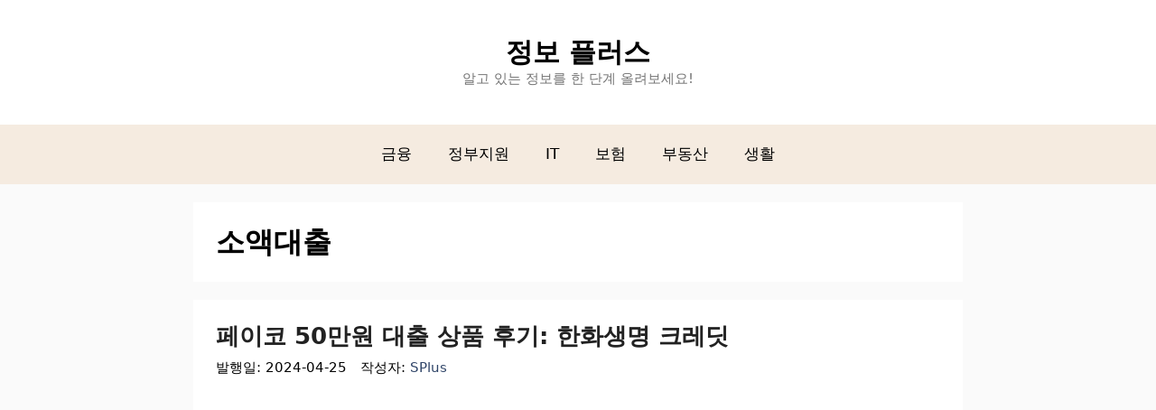

--- FILE ---
content_type: text/html; charset=utf-8
request_url: https://www.google.com/recaptcha/api2/aframe
body_size: 268
content:
<!DOCTYPE HTML><html><head><meta http-equiv="content-type" content="text/html; charset=UTF-8"></head><body><script nonce="a8ldkIdfTmIKwxUK1KFkWA">/** Anti-fraud and anti-abuse applications only. See google.com/recaptcha */ try{var clients={'sodar':'https://pagead2.googlesyndication.com/pagead/sodar?'};window.addEventListener("message",function(a){try{if(a.source===window.parent){var b=JSON.parse(a.data);var c=clients[b['id']];if(c){var d=document.createElement('img');d.src=c+b['params']+'&rc='+(localStorage.getItem("rc::a")?sessionStorage.getItem("rc::b"):"");window.document.body.appendChild(d);sessionStorage.setItem("rc::e",parseInt(sessionStorage.getItem("rc::e")||0)+1);localStorage.setItem("rc::h",'1768902158640');}}}catch(b){}});window.parent.postMessage("_grecaptcha_ready", "*");}catch(b){}</script></body></html>